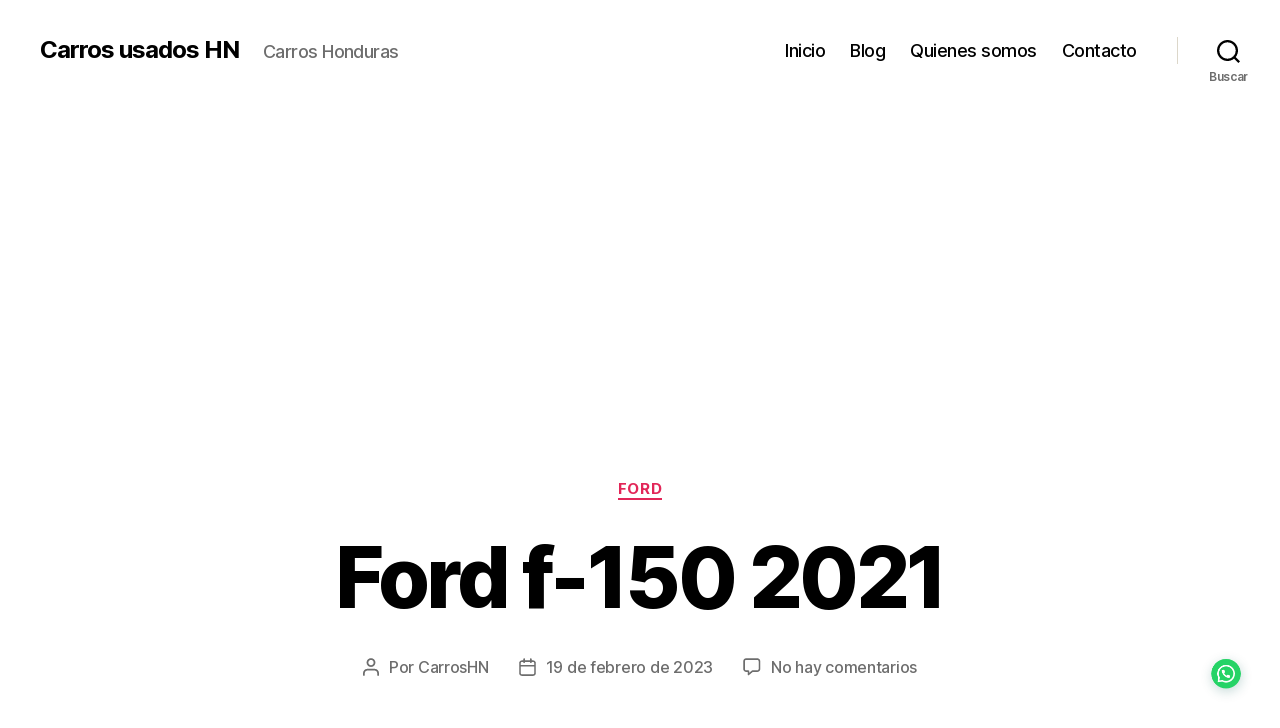

--- FILE ---
content_type: text/html; charset=utf-8
request_url: https://www.google.com/recaptcha/api2/aframe
body_size: 265
content:
<!DOCTYPE HTML><html><head><meta http-equiv="content-type" content="text/html; charset=UTF-8"></head><body><script nonce="qsbJhqcUkHmhVsAmlu339Q">/** Anti-fraud and anti-abuse applications only. See google.com/recaptcha */ try{var clients={'sodar':'https://pagead2.googlesyndication.com/pagead/sodar?'};window.addEventListener("message",function(a){try{if(a.source===window.parent){var b=JSON.parse(a.data);var c=clients[b['id']];if(c){var d=document.createElement('img');d.src=c+b['params']+'&rc='+(localStorage.getItem("rc::a")?sessionStorage.getItem("rc::b"):"");window.document.body.appendChild(d);sessionStorage.setItem("rc::e",parseInt(sessionStorage.getItem("rc::e")||0)+1);localStorage.setItem("rc::h",'1768821196926');}}}catch(b){}});window.parent.postMessage("_grecaptcha_ready", "*");}catch(b){}</script></body></html>